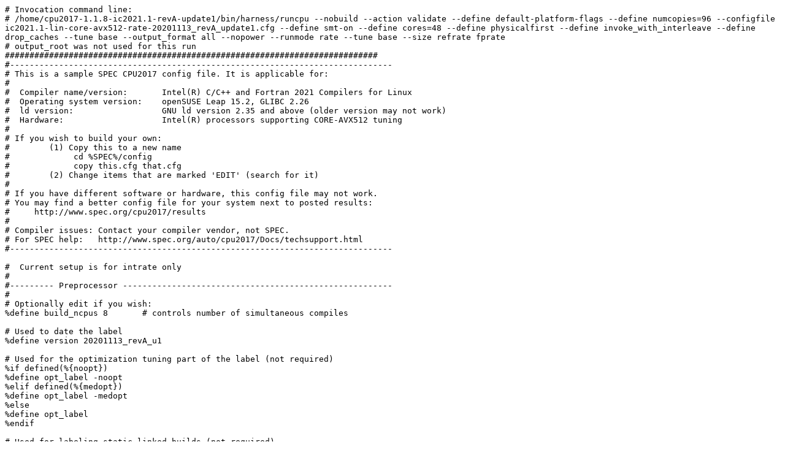

--- FILE ---
content_type: text/plain; charset=UTF-8
request_url: https://www.spec.org/cpu2017/results/res2021q3/cpu2017-20210802-28562.cfg
body_size: 35587
content:
# Invocation command line:
# /home/cpu2017-1.1.8-ic2021.1-revA-update1/bin/harness/runcpu --nobuild --action validate --define default-platform-flags --define numcopies=96 --configfile ic2021.1-lin-core-avx512-rate-20201113_revA_update1.cfg --define smt-on --define cores=48 --define physicalfirst --define invoke_with_interleave --define drop_caches --tune base --output_format all --nopower --runmode rate --tune base --size refrate fprate
# output_root was not used for this run
############################################################################
#------------------------------------------------------------------------------
# This is a sample SPEC CPU2017 config file. It is applicable for:
#
#  Compiler name/version:       Intel(R) C/C++ and Fortran 2021 Compilers for Linux
#  Operating system version:    openSUSE Leap 15.2, GLIBC 2.26
#  ld version:                  GNU ld version 2.35 and above (older version may not work)
#  Hardware:                    Intel(R) processors supporting CORE-AVX512 tuning
#
# If you wish to build your own:
#        (1) Copy this to a new name
#             cd %SPEC%/config
#             copy this.cfg that.cfg
#        (2) Change items that are marked 'EDIT' (search for it)
#
# If you have different software or hardware, this config file may not work.
# You may find a better config file for your system next to posted results:
#     http://www.spec.org/cpu2017/results
#
# Compiler issues: Contact your compiler vendor, not SPEC.
# For SPEC help:   http://www.spec.org/auto/cpu2017/Docs/techsupport.html
#------------------------------------------------------------------------------

#  Current setup is for intrate only
#
#--------- Preprocessor -------------------------------------------------------
#
# Optionally edit if you wish:
%define build_ncpus 8       # controls number of simultaneous compiles

# Used to date the label
%define version 20201113_revA_u1

# Used for the optimization tuning part of the label (not required)
%if defined(%{noopt})
%define opt_label -noopt
%elif defined(%{medopt})
%define opt_label -medopt
%else
%define opt_label
%endif

# Used for labeling static linked builds (not required)
%if defined(%{static})
%define static_label -static
%else
%define static_label
%endif


#--------- Label --------------------------------------------------------------
# Arbitrary string, tags your binaries & directories.
#                  Two Suggestions:              # (1) Change this label as you try new ideas.
label                = ic2021.1-lin-core-avx512-rate%{opt_label}%{static_label}-%{version}


#--------- Global Settings ----------------------------------------------------
# For info, see:
#            https://www.spec.org/auto/cpu2017/Docs/config.html#fieldname   XXX
#   Example: https://www.spec.org/auto/cpu2017/Docs/config.html#tune
     ########################################################
     #         ATTENTION     ATTENTION     ATTENTION
     ########################################################
     #
     #     NOTE If you change fail_build then PLEASE also
     #     change the line 'define version', because
     #     SPEC review tools use 'label' to track binaries.
     #
     ########################################################
     #
     # vvvvvvvvvvvv # do not change unless you read NOTE above
       fail_build=1 # do not change unless you read NOTE above
     # ^^^^^^^^^^^^ # do not change unless you read NOTE above
     #
     ########################################################
     #

action               = validate
bench_post_setup     = sync
command_add_redirect = 1
copies               = 1
line_width           = 1020
log_line_width       = 1020
makeflags            = -j%{build_ncpus}
mean_anyway          = 1
output_format        = txt,cfg,pdf,csv
parallel_test        = 1
preenv               = 1
reportable           = 1
tune                 = base

#Reference the flags Files
flagsurl000=http://www.spec.org/cpu2017/flags/Lenovo-Platform-SPECcpu2017-Flags-V1.2-ICElake-F.xml
%ifdef %{default-platform-flags}
flagsurl001=http://www.spec.org/cpu2017/flags/Intel-ic2021-official-linux64_revA.xml
%endif

# Set some environment variables

# Retain unused virtual memory for later reuse. This avoids out of memory errors for certain benchmarks.
  preENV_MALLOC_CONF   = retain:true
intrate:
  preENV_LD_LIBRARY_PATH = $[top]/lib/intel64:$[top]/lib/ia32:$[top]/je5.0.1-32
fprate:
  preENV_LD_LIBRARY_PATH = $[top]/lib/intel64:$[top]/je5.0.1-64

# Affinitization
# For UP systems, we need to know if the processors are ordered across cores first or in order
# If across cores, processors 0, 1, 2 and 3 are on distinct physical cores
# Otherwise, processors 0, 2, 4 and 6 are on distinct physical cores
default:
  submit       = numactl --localalloc --physcpubind=$SPECCOPYNUM -- $command

%ifdef %{no-numa}
  submit       = taskset -c $SPECCOPYNUM $command
%endif

   OPT_JCC      =  -mbranches-within-32B-boundaries
   OPT_JCC_icx  =  -mbranches-within-32B-boundaries

#--------- Compilers ----------------------------------------------------------
default:
   CC                      = icx  -w  -m64 -std=c11
   CXX                     = icpx -w  -m64
   FC                      = ifort -w -m64

   # How to say "Show me your version, please"

   CC_VERSION_OPTION       = -V
   CXX_VERSION_OPTION      = -V
   FC_VERSION_OPTION       = -V
   JEMALLOC32_DIR = /usr/local/jemalloc32-5.0.1/lib
   JEMALLOC64_DIR = /usr/local/jemalloc64-5.0.1/lib
   INTEL64_DIR = /opt/intel/oneapi/compiler/2021.1.1/linux/compiler/lib/intel64_lin
   INTEL32_DIR = /opt/intel/oneapi/compiler/2021.1.1/linux/compiler/lib/ia32_lin

%if !defined(%{static})
    JEMALLOC32  = jemalloc
    JEMALLOC64  = jemalloc
    QKMALLOC    = qkmalloc
%else
    JEMALLOC32  = libjemalloc.a
    JEMALLOC64  = libjemalloc.a
%endif


#--------- Portability --------------------------------------------------------

intrate,fprate:
PORTABILITY= -DSPEC_LP64

500.perlbench_r:
CPORTABILITY = -DSPEC_LINUX_X64

521.wrf_r:
CPORTABILITY = -DSPEC_CASE_FLAG
FPORTABILITY= -convert big_endian

523.xalancbmk_r:
CXXPORTABILITY=-DSPEC_LINUX

526.blender_r:
CPORTABILITY= -DSPEC_LINUX -funsigned-char

527.cam4_r:
CPORTABILITY= -DSPEC_CASE_FLAG

#--------- How Many CPUs? -----------------------------------------------------
# Both SPECrate and SPECspeed can test multiple chips / cores / hw threads
#    - For SPECrate,  you set the number of copies.
# See: https://www.spec.org/cpu2017/Docs/system-requirements.html#MultipleCPUs
#
#    q. How many should I set?
#    a. Unknown, you will have to try it and see!
#
# To get you started, some suggestions:
#
#     copies - This config file defaults to testing only 1 copy.   You might
#              try changing it to match the number of cores on your system,
#              or perhaps the number of virtual CPUs as reported by:
#                     grep -c processor /proc/cpuinfo
#              Be sure you have enough memory.  See:
#              https://www.spec.org/cpu2017/Docs/system-requirements.html#memory
#
default:
%if defined (%{numcopies})
   copies           = %{numcopies}
%else
   copies           = 1   # EDIT to change number of copies (see above)
%endif
#-------- Tuning Flags -------------------------------------------------
intspeed,fpspeed:
   #reconsider using a speed config file instead of a rate config file
   fail=1

default:
   SSE                     = -xCORE-AVX512
   EXTRA_FOPTIMIZE         = -nostandard-realloc-lhs -align array32byte -auto $(OPT_JCC)
   EXTRA_COPTIMIZE         = $(OPT_JCC_icx)
   EXTRA_CXXOPTIMIZE       = $(OPT_JCC_icx)

intrate=default:
   EXTRA_LIBS              = -L$(INTEL64_DIR) -l$(QKMALLOC)
   EXTRA_LDFLAGS           = -Wl,-z,muldefs

intrate=base:
%if defined(%{noopt})
   OPT_ROOT                = -O0
%elif defined(%{medopt})
   OPT_ROOT                = -O2
%else
   OPT_ROOT                = -O3 -ffast-math  -flto -mfpmath=sse  -funroll-loops
   OPT_ROOT_F              = -O3  -ipo  -no-prec-div
%endif
   FAST_NO_STATIC          = $(SSE) $(OPT_ROOT)
   FORT_FAST_NO_STATIC     = $(SSE) $(OPT_ROOT_F)
   FAST                    = $(SSE) $(OPT_ROOT)  -static
   FORT_FAST               = $(SSEF) $(OPT_ROOT_F) -static

%if !defined(%{static})
   COPTIMIZE               = $(FAST_NO_STATIC)  -qopt-mem-layout-trans=4
   CXXOPTIMIZE             = $(FAST_NO_STATIC)  -qopt-mem-layout-trans=4
   FOPTIMIZE               = $(FORT_FAST_NO_STATIC) -qopt-mem-layout-trans=4
%if defined(%{noopt})
   COPTIMIZE               = $(OPT_ROOT)
   CXXOPTIMIZE             = $(OPT_ROOT)
   FOPTIMIZE               = $(OPT_ROOT_F)
%endif
%else
   COPTIMIZE               = $(FAST)  -qopt-mem-layout-trans=4
   CXXOPTIMIZE             = $(FAST)  -qopt-mem-layout-trans=4
   FOPTIMIZE               = $(FORT_FAST)  -qopt-mem-layout-trans=4
%if defined(%{noopt})
   COPTIMIZE               = $(OPT_ROOT) -static
   CXXOPTIMIZE             = $(OPT_ROOT) -static
   FOPTIMIZE               = $(OPT_ROOT_F) -static
%endif
%endif


fprate=default:
   EXTRA_LIBS              =  -l$(JEMALLOC64) -L$(JEMALLOC64_DIR)
   EXTRA_LDFLAGS           =  -Wl,-z,muldefs

fprate=base:
%if defined(%{noopt})
   OPT_ROOT                = -O0
%elif defined(%{medopt})
   OPT_ROOT                = -O2
%else
   OPT_ROOT                = -Ofast -ffast-math  -flto -mfpmath=sse  -funroll-loops
   OPT_ROOT_NOIPO          = -Ofast -ffast-math  -mfpmath=sse  -funroll-loops

   OPT_ROOT_F              = -O3  -ipo  -no-prec-div -qopt-prefetch -ffinite-math-only -qopt-multiple-gather-scatter-by-shuffles
   OPT_ROOT_F_NOIPO        = -O3  -no-prec-div -qopt-prefetch -ffinite-math-only -qopt-multiple-gather-scatter-by-shuffles

%endif

   FAST_NO_STATIC          = $(SSE) $(OPT_ROOT)
   FORT_FAST_NO_STATIC     = $(SSE) $(OPT_ROOT_F)
   FORT_FAST_NO_STATIC_NOIPO = $(SSE) $(OPT_ROOT_F_NOIPO)
   FAST                    = $(SSE) $(OPT_ROOT) -static
   FORT_FAST               = $(SSE) $(OPT_ROOT) -static

%if !defined(%{static})
   COPTIMIZE               = $(FAST_NO_STATIC)  -qopt-mem-layout-trans=4
   CXXOPTIMIZE             = $(FAST_NO_STATIC)  -qopt-mem-layout-trans=4
   FOPTIMIZE               = $(FORT_FAST_NO_STATIC) -qopt-mem-layout-trans=4
%if defined(%{noopt})
   COPTIMIZE               = $(OPT_ROOT)
   CXXOPTIMIZE             = $(OPT_ROOT)
   FOPTIMIZE               = $(OPT_ROOT_F)
%endif
%else
#  BASE Options
   COPTIMIZE               =  $(FAST_NO_STATIC)  -qopt-mem-layout-trans=4
   CXXOPTIMIZE             =  $(FAST_NO_STATIC)  -qopt-mem-layout-trans=4
   FOPTIMIZE               = $(FORT_FAST)  -qopt-mem-layout-trans=4
%if defined(%{noopt})
   COPTIMIZE               = $(OPT_ROOT) -static
   CXXOPTIMIZE             = $(OPT_ROOT) -static
   FOPTIMIZE               = $(OPT_ROOT_F) -static
%endif
%endif

#  Benchmarks with C/C++/Fortran:
507.cactuBSSN_r=base:
   COPTIMIZE               =  $(FAST_NO_STATIC)  -qopt-mem-layout-trans=4
   CXXOPTIMIZE             =  $(FAST_NO_STATIC)  -qopt-mem-layout-trans=4
   FOPTIMIZE               =  $(FORT_FAST_NO_STATIC_NOIPO)  -qopt-mem-layout-trans=4
# End of mixed languages


intrate=peak:
%if defined(%{noopt}) || defined(%{medopt})
   #not building or executing peak against less opt
   fail=1
%endif

   OPT_ROOT                   = -flto -O3  -ffast-math
   OPT_ROOT_ICC               = -ipo  -O3  -no-prec-div

   FAST_NO_STATIC          = $(SSE) $(OPT_ROOT)
   FAST_NO_STATIC_ICC      = $(SSE) $(OPT_ROOT_ICC)

   COPTIMIZE               = $(FAST_NO_STATIC)  -qopt-mem-layout-trans=4
   CXXOPTIMIZE             = $(FAST_NO_STATIC)  -qopt-mem-layout-trans=4

   PASS1_CFLAGS               = -prof-gen
   PASS2_CFLAGS               = -prof-use
   PASS1_FFLAGS               = -prof-gen
   PASS2_FFLAGS               = -prof-use
   PASS1_CXXFLAGS             = -prof-gen
   PASS2_CXXFLAGS             = -prof-use
   PASS1_LDFLAGS              = -prof-gen
   PASS2_LDFLAGS              = -prof-use

500.perlbench_r=peak=default:
   CC                        = icc
   LDFLAGS                   = %undef%
   FAST_NO_STATIC_ICC      = $(SSE) $(OPT_ROOT_ICC)
   COPTIMIZE                 = $(FAST_NO_STATIC_ICC)  -qopt-mem-layout-trans=4
   EXTRA_OPTIMIZE            = -fno-strict-overflow
   EXTRA_COPTIMIZE         = $(OPT_JCC)
   EXTRA_CXXOPTIMIZE       = $(OPT_JCC)

525.x264_r=peak:
    feedback                = 0
    EXTRA_OPTIMIZE          = -fno-alias

502.gcc_r=peak:
   CC                      = icx -m32  -std=gnu89   -L/opt/intel/oneapi/compiler/2021.1.1/linux/compiler/lib/ia32_lin
   CXX                     = icpx -m32 -std=gnu89  -L/opt/intel/oneapi/compiler/2021.1.1/linux/compiler/lib/ia32_lin
   FAST_NO_STATIC          = $(SSE) $(OPT_ROOT)
   COPTIMIZE               = $(FAST_NO_STATIC)  -qopt-mem-layout-trans=4
   CXXOPTIMIZE             = $(FAST_NO_STATIC)  -qopt-mem-layout-trans=4
   EXTRA_LIBS              = -L$(JEMALLOC32_DIR) -l$(JEMALLOC32)
   EXTRA_LDFLAGS           = -Wl,-z,muldefs
   PORTABILITY             = -D_FILE_OFFSET_BITS=64
   EXTRA_COPTIMIZE         = $(OPT_JCC_icx)
   EXTRA_CXXOPTIMIZE       = $(OPT_JCC_icx)

   PASS1_CFLAGS             = -fprofile-generate -xCORE-AVX512 -flto  -Ofast
   PASS2_CFLAGS             = -fprofile-use=default.profdata
   PASS1_FFLAGS             = -fprofile-generate -xCORE-AVX512 -flto  -Ofast
   PASS2_FFLAGS             = -fprofile-use=default.profdata
   PASS1_CXXFLAGS           = -fprofile-generate -xCORE-AVX512 -flto  -Ofast
   PASS2_CXXFLAGS           = -fprofile-use=default.profdata
   PASS1_LDFLAGS            = -fprofile-generate -xCORE-AVX512 -flto  -Ofast
   PASS2_LDFLAGS            = -fprofile-use=default.profdata
   fdo_run1                 = $command ; llvm-profdata merge -output=default.profdata *.profraw


557.xz_r=peak=default:
   feedback                 = 0
   CC                        = icc
   LDFLAGS                   = %undef%
   FAST_NO_STATIC_ICC      = $(SSE) $(OPT_ROOT_ICC)
   COPTIMIZE               = $(FAST_NO_STATIC_ICC)  -qopt-mem-layout-trans=4
   CXXOPTIMIZE             = $(FAST_NO_STATIC)  -qopt-mem-layout-trans=4
   EXTRA_COPTIMIZE         = $(OPT_JCC)
   EXTRA_CXXOPTIMIZE       = $(OPT_JCC)

505.mcf_r,520.omnetpp_r,523.xalancbmk_r,531.deepsjeng_r,548.exchange2_r,541.leela_r=peak:
    basepeak=1

fprate=peak:
%if defined(%{noopt}) || defined(%{medopt})
   #not building or executing peak against less opt
   fail=1
%endif
   OPT_ROOT                   = -flto -Ofast
   FAST_NO_STATIC_PASS1       = $(OPT_ROOT)
   FORT_FAST_NO_STATIC_PASS1  = $(OPT_ROOT)
   FAST_PASS1                 = $(OPT_ROOT) -static
   FORT_FAST_PASS1            = $(OPT_ROOT) -static
   FAST_NO_STATIC_PASS2       = $(SSE) $(OPT_ROOT)
   FORT_FAST_NO_STATIC_PASS2  = $(SSE) $(OPT_ROOT_F)
   FAST_PASS2                 = $(SSE) $(OPT_ROOT) -static
   FORT_FAST_PASS2            = $(SSE) $(OPT_ROOT_F) -static
   FAST_NO_STATIC          = $(SSE) $(OPT_ROOT)
   COPTIMIZE               = $(FAST_NO_STATIC)  -qopt-mem-layout-trans=4
   CXXOPTIMIZE             = $(FAST_NO_STATIC)  -qopt-mem-layout-trans=4

507.cactuBSSN_r,508.namd_r,519.lbm_r,526.blender_r,527.cam4_r=peak:
    basepeak=1

538.imagick_r,549.fotonik3d_r,997.specrand_fr=peak:
    basepeak=1

#fp rate subset for removing FDO
503.bwaves_r,510.parest_r,554.roms_r=peak=default:
feedback                   = 0
%if defined(%{noopt})
   OPT_ROOT                = -O0
%elif defined(%{medopt})
   OPT_ROOT                = -O2
%else
   OPT_ROOT                = -Ofast -ffast-math  -flto -mfpmath=sse  -funroll-loops
   OPT_ROOT_F              = -O3  -ipo  -no-prec-div -qopt-prefetch -ffinite-math-only -qopt-multiple-gather-scatter-by-shuffles
%endif
   FAST_NO_STATIC          = $(SSE) $(OPT_ROOT)
   FORT_FAST_NO_STATIC     = $(SSE) $(OPT_ROOT_F)
   FAST                    = $(SSE) $(OPT_ROOT) -static
   FORT_FAST               = $(SSE) $(OPT_ROOT) -static

%if !defined(%{static})
   COPTIMIZE               = $(FAST_NO_STATIC)  -qopt-mem-layout-trans=4
   CXXOPTIMIZE             = $(FAST_NO_STATIC)  -qopt-mem-layout-trans=4
   FOPTIMIZE               = $(FORT_FAST_NO_STATIC)  -qopt-mem-layout-trans=4
%if defined(%{noopt})
   COPTIMIZE               = $(OPT_ROOT)
   CXXOPTIMIZE             = $(OPT_ROOT)
   FOPTIMIZE               = $(OPT_ROOT)
%endif
%else
   COPTIMIZE               = $(FAST)  -qopt-mem-layout-trans=4
   CXXOPTIMIZE             = $(FAST)  -qopt-mem-layout-trans=4
   FOPTIMIZE               = $(FORT_FAST)  -qopt-mem-layout-trans=4
%if defined(%{noopt})
   COPTIMIZE               = $(OPT_ROOT) -static
   CXXOPTIMIZE             = $(OPT_ROOT) -static
   FOPTIMIZE               = $(OPT_ROOT) -static
%endif
%endif

511.povray_r,521.wrf_r=peak:
   CC                      = icc
   CXX                     = icpc
   FC                      = ifort
   OPT_ROOT                = -O3 -ipo  -no-prec-div -qopt-prefetch -ffinite-math-only -qopt-multiple-gather-scatter-by-shuffles
   FAST_NO_STATIC          = $(SSE) $(OPT_ROOT)
   COPTIMIZE               = $(FAST_NO_STATIC)  -qopt-mem-layout-trans=4
   CXXOPTIMIZE             = $(FAST_NO_STATIC)  -qopt-mem-layout-trans=4
   EXTRA_LIBS              = -L$(JEMALLOC64_DIR) -l$(JEMALLOC64)
   EXTRA_COPTIMIZE         = $(OPT_JCC)
   EXTRA_CXXOPTIMIZE       = $(OPT_JCC)
   LDFLAGS                 = %undef%
   EXTRA_LDFLAGS           = %undef%
   PASS1_CFLAGS               = -prof-gen
   PASS2_CFLAGS               = -prof-use
   PASS1_FFLAGS               = -prof-gen
   PASS2_FFLAGS               = -prof-use
   PASS1_CXXFLAGS             = -prof-gen
   PASS2_CXXFLAGS             = -prof-use
   PASS1_LDFLAGS              = -prof-gen
   PASS2_LDFLAGS              = -prof-use

544.nab_r=peak:
   EXTRA_OPTIMIZE          = -fimf-accuracy-bits=14:sqrt

%if defined (%{smt-on})
%define numpeakcopies  %{cores}
%endif

503.bwaves_r,510.parest_r,521.wrf_r,554.roms_r=peak:
copies = %{numpeakcopies}

#-------------------------------------------------------------------------------
# Tester and System Descriptions - EDIT the sections below
#-------------------------------------------------------------------------------
#   For info about any field, see
#             https://www.spec.org/auto/cpu2017/Docs/config.html#fieldname
#   Example:  https://www.spec.org/auto/cpu2017/Docs/config.html#hw_memory
#-------------------------------------------------------------------------------

#--------- If you install new compilers, EDIT this section --------------------

intrate,intspeed,fpspeed,fprate:
   sw_compiler000   = C/C++: Version 2021.1 of Intel oneAPI DPC++/C++
sw_compiler001 = Compiler Build 20201113 for Linux;
   sw_compiler002   = Fortran: Version 2021.1 of Intel Fortran Compiler
sw_compiler003 = Classic Build 20201112 for Linux
   sw_base_ptrsize  = 64-bit
fprate,fpspeed:
   sw_peak_ptrsize  = Not Applicable
intspeed:
   sw_peak_ptrsize  = 64-bit
intrate:
   sw_peak_ptrsize  = 32/64-bit

#--------- EDIT Your info ---------------------------------------------------------
# To understand the difference between hw_vendor/sponsor/tester, see:
#     www.spec.org/auto/cpu2017/Docs/config.html#test_sponsor
intrate,intspeed,fprate,fpspeed: # Important: keep this line
   hw_vendor          = Lenovo Global Technology
   tester             = Lenovo Global Technology
   test_sponsor       = Lenovo Global Technology
   license_num        = 9017
#  prepared_by        = # Ima Pseudonym                       # Whatever you like: is never output

#--------- EDIT system availability dates and system information ----------------------------------------------
intrate,intspeed,fprate,fpspeed: # Important: keep this line
                        # Example                             # Brief info about field
   hw_avail           = Jul-2021
   sw_avail           = Dec-2020
   hw_cpu_nominal_mhz = 2100
   hw_cpu_max_mhz     = 3400
   hw_ncores          = 48
   hw_nthreadspercore = 2
   hw_ncpuorder       = 1,2 chips

   hw_model000        = ThinkSystem SR650 V2
hw_model001 = (2.10 GHz, Intel Xeon Gold 5318Y)
   hw_other           = None
   sw_other           = jemalloc memory allocator V5.0.1

   hw_pcache          = 32 KB I + 48 KB D on chip per core
   hw_scache          = 1.25 MB I+D on chip per core
   hw_tcache          = 36 MB I+D on chip per chip
   hw_ocache          = None

#   hw_memory001       = # 4 TB (256 x 16 GB 2Rx4 PC4-2133P-R, # N GB (M x N GB nRxn
#   hw_memory002       = # running at 1600 MHz)                # PCn-nnnnnR-n[, ECC and other info])


#--------- Sysinfo fields - You may need to adjust this section ---------------
# Note: Some commented-out fields above are automatically set to preliminary
# values by sysinfo
#       www.spec.org/auto/cpu2017/Docs/config.html#sysinfo
# Uncomment lines for which you already have a better answer than sysinfo
#
intrate,intspeed,fprate,fpspeed: # Important: keep this line
                        # Example               # Brief info about field
 # hw_cpu_name        = # Intel Xeon E9-9999 v9               # chip name
 # hw_disk            = # 9 x 9 TB SATA III 9999 RPM          # Size, type, other perf-relevant info
 # hw_nchips          = # 99                                  # number chips enabled
 # sw_file            = # ext99                               # File system
 # sw_state           = # Run level 99                        # Software state.

 # sw_os001           = # Linux Sailboat                      # Operating system
 # sw_os002           = # Distribution 7.2 SP1                # and version



#--------- EDIT Intel Recommended Fields - You may wish to adjust this section -----

default:
   notes_000        = Binaries compiled on a system with 1x Intel Core i9-7940X CPU + 64GB RAM
   notes_005        = memory using openSUSE Leap 15.2
   notes_jemalloc_000 = jemalloc, a general purpose malloc implementation
   notes_jemalloc_005 = built with the RedHat Enterprise 7.5, and the system compiler gcc 4.8.5
   notes_jemalloc_010 = sources available from jemalloc.net or https://github.com/jemalloc/jemalloc/releases
   notes_os_000     = Stack size set to unlimited using "ulimit -s unlimited"
#Ease of tagging results from the runcpu command line with commands run outside of runcpu harneess
#Adjust as necessary for your SUT
%if defined(%{THP_enabled})
   notes_200        = Transparent Huge Pages enabled with:
   notes_201        = echo always > /sys/kernel/mm/transparent_hugepage/enabled
%elif defined(%{THP_disabled})
   notes_200        = Transparent Huge Pages disabled with:
   notes_201        = echo never  > /sys/kernel/mm/transparent_hugepage/enabled
%else
   notes_010        = Transparent Huge Pages enabled by default
%endif

%ifdef %{drop_caches}
   notes_015        = Prior to runcpu invocation
   notes_020        = Filesystem page cache synced and cleared with:
   notes_025        = sync; echo 3>       /proc/sys/vm/drop_caches
%endif

%ifdef %{invoke_with_interleave}
   notes_030        = runcpu command invoked through numactl i.e.:
   notes_035        = numactl --interleave=all runcpu <etc>
notes_040 =NA: The test sponsor attests, as of date of publication, that CVE-2017-5754 (Meltdown)
notes_045 =is mitigated in the system as tested and documented.
notes_050 =Yes: The test sponsor attests, as of date of publication, that CVE-2017-5753 (Spectre variant 1)
notes_055 =is mitigated in the system as tested and documented.
notes_060 =Yes: The test sponsor attests, as of date of publication, that CVE-2017-5715 (Spectre variant 2)
notes_065 =is mitigated in the system as tested and documented.
%endif

intrate,fprate:
%if defined(%{no-numa})
   notes_submit_000 = The taskset mechanism was used to bind copies to processors. The config file option 'submit'
   notes_submit_001 = was used to generate taskset commands to bind each copy to a specific processor.
   notes_submit_002 = For details, please see the config file.
%else
   notes_submit_000 = The numactl mechanism was used to bind copies to processors. The config file option 'submit'
   notes_submit_005 = was used to generate numactl commands to bind each copy to a specific processor.
   notes_submit_010 = For details, please see the config file.
%endif


# The following settings were obtained by running the sysinfo_program
# 'specperl $[top]/bin/sysinfo' (sysinfo:SHA:679c83684f6f4fc369a093999b6661d0a378911de2a006d3245423ad80d3fb9a)
default:
notes_plat_sysinfo_000 =
notes_plat_sysinfo_005 = Sysinfo program /home/cpu2017-1.1.8-ic2021.1-revA-update1/bin/sysinfo
notes_plat_sysinfo_010 = Rev: r6622 of 2021-04-07 982a61ec0915b55891ef0e16acafc64d
notes_plat_sysinfo_015 = running on localhost Thu Jul 22 22:40:14 2021
notes_plat_sysinfo_020 =
notes_plat_sysinfo_025 = SUT (System Under Test) info as seen by some common utilities.
notes_plat_sysinfo_030 = For more information on this section, see
notes_plat_sysinfo_035 =    https://www.spec.org/cpu2017/Docs/config.html#sysinfo
notes_plat_sysinfo_040 =
notes_plat_sysinfo_045 = From /proc/cpuinfo
notes_plat_sysinfo_050 =    model name : Intel(R) Xeon(R) Gold 5318Y CPU @ 2.10GHz
notes_plat_sysinfo_055 =       2  "physical id"s (chips)
notes_plat_sysinfo_060 =       96 "processors"
notes_plat_sysinfo_065 =    cores, siblings (Caution: counting these is hw and system dependent. The following
notes_plat_sysinfo_070 =    excerpts from /proc/cpuinfo might not be reliable.  Use with caution.)
notes_plat_sysinfo_075 =       cpu cores : 24
notes_plat_sysinfo_080 =       siblings  : 48
notes_plat_sysinfo_085 =       physical 0: cores 0 1 2 3 4 5 6 7 8 9 10 11 12 13 14 15 16 17 18 19 20 21 22 23
notes_plat_sysinfo_090 =       physical 1: cores 0 1 2 3 4 5 6 7 8 9 10 11 12 13 14 15 16 17 18 19 20 21 22 23
notes_plat_sysinfo_095 =
notes_plat_sysinfo_100 = From lscpu from util-linux 2.33.1:
notes_plat_sysinfo_105 =      Architecture:        x86_64
notes_plat_sysinfo_110 =      CPU op-mode(s):      32-bit, 64-bit
notes_plat_sysinfo_115 =      Byte Order:          Little Endian
notes_plat_sysinfo_120 =      Address sizes:       46 bits physical, 57 bits virtual
notes_plat_sysinfo_125 =      CPU(s):              96
notes_plat_sysinfo_130 =      On-line CPU(s) list: 0-95
notes_plat_sysinfo_135 =      Thread(s) per core:  2
notes_plat_sysinfo_140 =      Core(s) per socket:  24
notes_plat_sysinfo_145 =      Socket(s):           2
notes_plat_sysinfo_150 =      NUMA node(s):        4
notes_plat_sysinfo_155 =      Vendor ID:           GenuineIntel
notes_plat_sysinfo_160 =      CPU family:          6
notes_plat_sysinfo_165 =      Model:               106
notes_plat_sysinfo_170 =      Model name:          Intel(R) Xeon(R) Gold 5318Y CPU @ 2.10GHz
notes_plat_sysinfo_175 =      Stepping:            6
notes_plat_sysinfo_180 =      CPU MHz:             2600.000
notes_plat_sysinfo_185 =      BogoMIPS:            4200.00
notes_plat_sysinfo_190 =      Virtualization:      VT-x
notes_plat_sysinfo_195 =      L1d cache:           48K
notes_plat_sysinfo_200 =      L1i cache:           32K
notes_plat_sysinfo_205 =      L2 cache:            1280K
notes_plat_sysinfo_210 =      L3 cache:            36864K
notes_plat_sysinfo_215 =      NUMA node0 CPU(s):   0-11,48-59
notes_plat_sysinfo_220 =      NUMA node1 CPU(s):   12-23,60-71
notes_plat_sysinfo_225 =      NUMA node2 CPU(s):   24-35,72-83
notes_plat_sysinfo_230 =      NUMA node3 CPU(s):   36-47,84-95
notes_plat_sysinfo_235 =      Flags:               fpu vme de pse tsc msr pae mce cx8 apic sep mtrr pge mca cmov
notes_plat_sysinfo_240 =      pat pse36 clflush dts acpi mmx fxsr sse sse2 ss ht tm pbe syscall nx pdpe1gb rdtscp
notes_plat_sysinfo_245 =      lm constant_tsc art arch_perfmon pebs bts rep_good nopl xtopology nonstop_tsc cpuid
notes_plat_sysinfo_250 =      aperfmperf pni pclmulqdq dtes64 ds_cpl vmx smx est tm2 ssse3 sdbg fma cx16 xtpr pdcm
notes_plat_sysinfo_255 =      pcid dca sse4_1 sse4_2 x2apic movbe popcnt tsc_deadline_timer aes xsave avx f16c
notes_plat_sysinfo_260 =      rdrand lahf_lm abm 3dnowprefetch cpuid_fault epb cat_l3 invpcid_single ssbd mba ibrs
notes_plat_sysinfo_265 =      ibpb stibp ibrs_enhanced tpr_shadow vnmi flexpriority ept vpid ept_ad fsgsbase
notes_plat_sysinfo_270 =      tsc_adjust bmi1 hle avx2 smep bmi2 erms invpcid rtm cqm rdt_a avx512f avx512dq
notes_plat_sysinfo_275 =      rdseed adx smap avx512ifma clflushopt clwb intel_pt avx512cd sha_ni avx512bw
notes_plat_sysinfo_280 =      avx512vl xsaveopt xsavec xgetbv1 xsaves cqm_llc cqm_occup_llc cqm_mbm_total
notes_plat_sysinfo_285 =      cqm_mbm_local wbnoinvd dtherm ida arat pln pts avx512vbmi umip pku ospke
notes_plat_sysinfo_290 =      avx512_vbmi2 gfni vaes vpclmulqdq avx512_vnni avx512_bitalg tme avx512_vpopcntdq
notes_plat_sysinfo_295 =      la57 rdpid md_clear pconfig flush_l1d arch_capabilities
notes_plat_sysinfo_300 =
notes_plat_sysinfo_305 = /proc/cpuinfo cache data
notes_plat_sysinfo_310 =    cache size : 36864 KB
notes_plat_sysinfo_315 =
notes_plat_sysinfo_320 = From numactl --hardware
notes_plat_sysinfo_325 = WARNING: a numactl 'node' might or might not correspond to a physical chip.
notes_plat_sysinfo_330 =   available: 4 nodes (0-3)
notes_plat_sysinfo_335 =   node 0 cpus: 0 1 2 3 4 5 6 7 8 9 10 11 48 49 50 51 52 53 54 55 56 57 58 59
notes_plat_sysinfo_340 =   node 0 size: 257632 MB
notes_plat_sysinfo_345 =   node 0 free: 257252 MB
notes_plat_sysinfo_350 =   node 1 cpus: 12 13 14 15 16 17 18 19 20 21 22 23 60 61 62 63 64 65 66 67 68 69 70 71
notes_plat_sysinfo_355 =   node 1 size: 258042 MB
notes_plat_sysinfo_360 =   node 1 free: 257612 MB
notes_plat_sysinfo_365 =   node 2 cpus: 24 25 26 27 28 29 30 31 32 33 34 35 72 73 74 75 76 77 78 79 80 81 82 83
notes_plat_sysinfo_370 =   node 2 size: 258008 MB
notes_plat_sysinfo_375 =   node 2 free: 257710 MB
notes_plat_sysinfo_380 =   node 3 cpus: 36 37 38 39 40 41 42 43 44 45 46 47 84 85 86 87 88 89 90 91 92 93 94 95
notes_plat_sysinfo_385 =   node 3 size: 258038 MB
notes_plat_sysinfo_390 =   node 3 free: 257777 MB
notes_plat_sysinfo_395 =   node distances:
notes_plat_sysinfo_400 =   node   0   1   2   3
notes_plat_sysinfo_405 =     0:  10  11  20  20
notes_plat_sysinfo_410 =     1:  11  10  20  20
notes_plat_sysinfo_415 =     2:  20  20  10  11
notes_plat_sysinfo_420 =     3:  20  20  11  10
notes_plat_sysinfo_425 =
notes_plat_sysinfo_430 = From /proc/meminfo
notes_plat_sysinfo_435 =    MemTotal:       1056483524 kB
notes_plat_sysinfo_440 =    HugePages_Total:       0
notes_plat_sysinfo_445 =    Hugepagesize:       2048 kB
notes_plat_sysinfo_450 =
notes_plat_sysinfo_455 = /usr/bin/lsb_release -d
notes_plat_sysinfo_460 =    SUSE Linux Enterprise Server 15 SP2
notes_plat_sysinfo_465 =
notes_plat_sysinfo_470 = From /etc/*release* /etc/*version*
notes_plat_sysinfo_475 =    os-release:
notes_plat_sysinfo_480 =       NAME="SLES"
notes_plat_sysinfo_485 =       VERSION="15-SP2"
notes_plat_sysinfo_490 =       VERSION_ID="15.2"
notes_plat_sysinfo_495 =       PRETTY_NAME="SUSE Linux Enterprise Server 15 SP2"
notes_plat_sysinfo_500 =       ID="sles"
notes_plat_sysinfo_505 =       ID_LIKE="suse"
notes_plat_sysinfo_510 =       ANSI_COLOR="0;32"
notes_plat_sysinfo_515 =       CPE_NAME="cpe:/o:suse:sles:15:sp2"
notes_plat_sysinfo_520 =
notes_plat_sysinfo_525 = uname -a:
notes_plat_sysinfo_530 =    Linux localhost 5.3.18-22-default #1 SMP Wed Jun 3 12:16:43 UTC 2020 (720aeba) x86_64
notes_plat_sysinfo_535 =    x86_64 x86_64 GNU/Linux
notes_plat_sysinfo_540 =
notes_plat_sysinfo_545 = Kernel self-reported vulnerability status:
notes_plat_sysinfo_550 =
notes_plat_sysinfo_555 = CVE-2018-12207 (iTLB Multihit):                        Not affected
notes_plat_sysinfo_560 = CVE-2018-3620 (L1 Terminal Fault):                     Not affected
notes_plat_sysinfo_565 = Microarchitectural Data Sampling:                      Not affected
notes_plat_sysinfo_570 = CVE-2017-5754 (Meltdown):                              Not affected
notes_plat_sysinfo_575 = CVE-2018-3639 (Speculative Store Bypass):              Mitigation: Speculative Store
notes_plat_sysinfo_580 =                                                        Bypass disabled via prctl and
notes_plat_sysinfo_585 =                                                        seccomp
notes_plat_sysinfo_590 = CVE-2017-5753 (Spectre variant 1):                     Mitigation: usercopy/swapgs
notes_plat_sysinfo_595 =                                                        barriers and __user pointer
notes_plat_sysinfo_600 =                                                        sanitization
notes_plat_sysinfo_605 = CVE-2017-5715 (Spectre variant 2):                     Mitigation: Enhanced IBRS, IBPB:
notes_plat_sysinfo_610 =                                                        conditional, RSB filling
notes_plat_sysinfo_615 = CVE-2020-0543 (Special Register Buffer Data Sampling): Not affected
notes_plat_sysinfo_620 = CVE-2019-11135 (TSX Asynchronous Abort):               Not affected
notes_plat_sysinfo_625 =
notes_plat_sysinfo_630 = run-level 3 Jul 22 22:39
notes_plat_sysinfo_635 =
notes_plat_sysinfo_640 = SPEC is set to: /home/cpu2017-1.1.8-ic2021.1-revA-update1
notes_plat_sysinfo_645 =    Filesystem     Type  Size  Used Avail Use% Mounted on
notes_plat_sysinfo_650 =    /dev/sdb3      xfs   891G   54G  838G   6% /
notes_plat_sysinfo_655 =
notes_plat_sysinfo_660 = From /sys/devices/virtual/dmi/id
notes_plat_sysinfo_665 =     Vendor:         Lenovo
notes_plat_sysinfo_670 =     Product:        ThinkSystem SR650 V2 MB
notes_plat_sysinfo_675 =     Product Family: ThinkSystem
notes_plat_sysinfo_680 =     Serial:         1234567890
notes_plat_sysinfo_685 =
notes_plat_sysinfo_690 = Additional information from dmidecode 3.2 follows.  WARNING: Use caution when you
notes_plat_sysinfo_695 = interpret this section. The 'dmidecode' program reads system data which is "intended to
notes_plat_sysinfo_700 = allow hardware to be accurately determined", but the intent may not be met, as there are
notes_plat_sysinfo_705 = frequent changes to hardware, firmware, and the "DMTF SMBIOS" standard.
notes_plat_sysinfo_710 =   Memory:
notes_plat_sysinfo_715 =     32x Samsung M393A4G43AB3-CWE 32 GB 2 rank 3200, configured at 2933
notes_plat_sysinfo_720 =
notes_plat_sysinfo_725 = BIOS:
notes_plat_sysinfo_730 =    BIOS Vendor:       Lenovo
notes_plat_sysinfo_735 =    BIOS Version:      AFE111A-1.02
notes_plat_sysinfo_740 =    BIOS Date:         05/07/2021
notes_plat_sysinfo_745 =    BIOS Revision:     1.2
notes_plat_sysinfo_750 =    Firmware Revision: 1.10
notes_plat_sysinfo_755 =
notes_plat_sysinfo_760 = (End of data from sysinfo program)
hw_cpu_name    = Intel Xeon Gold 5318Y
hw_disk        = 1 x 960 GB SATA SSD
hw_memory000   = 1 TB (32 x 32 GB 2Rx8 PC4-3200AA-R, running at
hw_memory001   = 2933)
hw_nchips      = 2
prepared_by    = Lenovo Global Technology
fw_bios = Lenovo BIOS Version AFE111A 1.02 released May-2021
sw_file        = xfs
sw_os000       = SUSE Linux Enterprise Server 15 SP2 (x86_64)
sw_os001       = Kernel 5.3.18-22-default
sw_state       = Run level 3 (multi-user)
# End of settings added by sysinfo_program


# The following section was added automatically, and contains settings that
# did not appear in the original configuration file, but were added to the
# raw file after the run.
default:
power_management000 = BIOS and OS set to prefer performance at the cost
power_management001 = of additional power usage
notes_plat_form_000 =BIOS configuration:
notes_plat_form_005 =Choose Operating Mode set to Maximum Performance
notes_plat_form_010 =DCU Streamer Prefetcher set to Disabled
notes_plat_form_015 =DCU IP Prefetcher set to Disabled
notes_plat_form_020 =SNC set to Enabled
